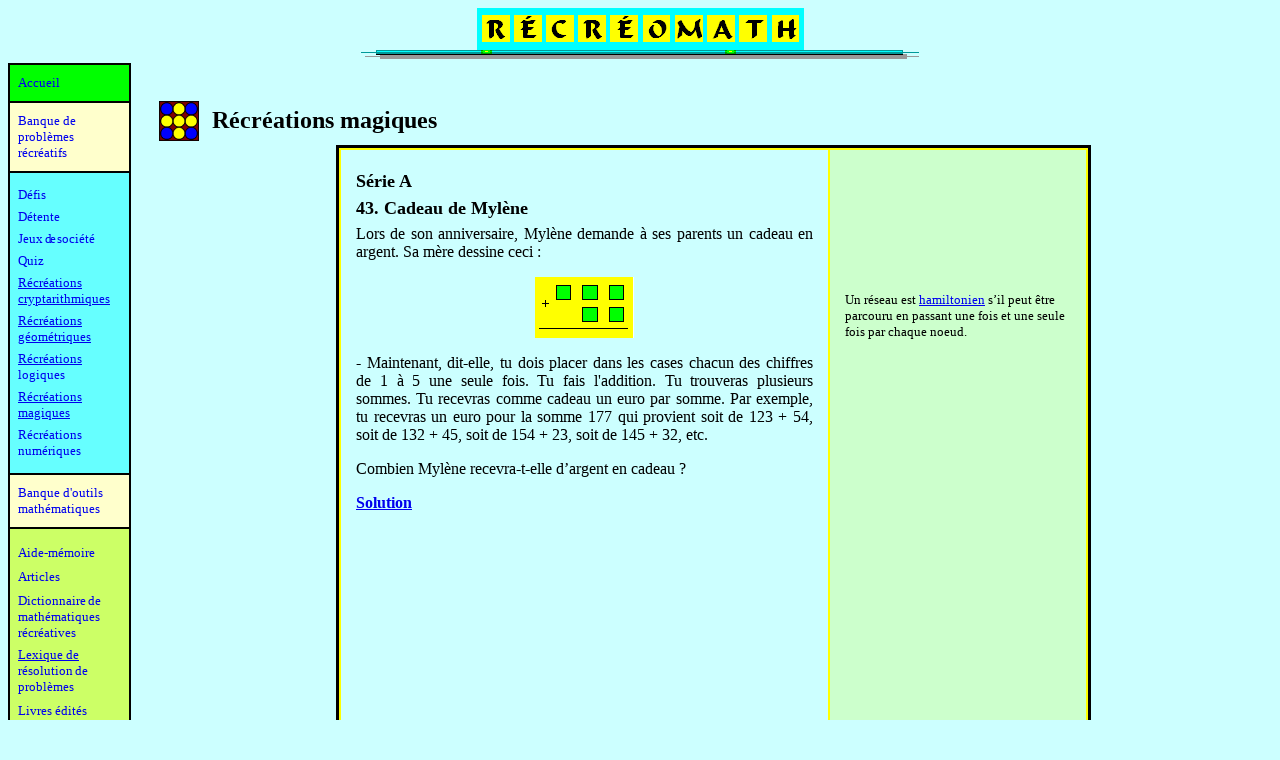

--- FILE ---
content_type: text/html
request_url: http://www.recreomath.qc.ca/r_mag_43.htm
body_size: 2929
content:
<html>

<head>
<meta http-equiv="Content-Type" content="text/html; charset=windows-1252">
<meta name="GENERATOR" content="Microsoft FrontPage 4.0">
<meta name="ProgId" content="FrontPage.Editor.Document">
<title>Récréations magiques</title>
<style type="text/css">a:link{text-decoration:none}</style>

<meta name="Microsoft Border" content="tl, default">
</head>

<body bgcolor="#CCFFFF"><!--msnavigation--><table border="0" cellpadding="0" cellspacing="0" width="100%"><tr><td>

<p align="center" style="margin-bottom: 4"><img src="Imcadre01.gif" width="327" height="42"><br>
<b><img src="_borders/aledlig1.gif" width="558" height="9">
</b>
</p>

</td></tr><!--msnavigation--></table><!--msnavigation--><table border="0" cellpadding="0" cellspacing="0" width="100%"><tr><td valign="top" width="1%">

<div align="justify">

<table width="123" height="508" cellspacing="" bgcolor="#000000" cellpadding="8" bordercolorlight="#000000">
  <tr>
    <td width="117" height="1" bgcolor="#00FF00">
      <p style="margin-top: 2; margin-bottom: 2"><a href="index.htm"><font size="2" face="Trebuchet MS"><span style="background-color: #00FF00">Accueil</span></font></a></p>
    </td>
  </tr>
  <tr>
    <td width="117" height="9" bgcolor="#FFFFCC">
      <p style="margin-top: 2; margin-bottom: 2"><font face="Trebuchet MS" size="2"><a href="banque_prob.htm">Banque
      de problèmes récréatifs</a></font></p>
    </td>
  </tr>
  <tr>
    <td width="117" height="1" bgcolor="#66FFFF">
      <p style="margin-top: 6; margin-bottom: 6" align="left"><a href="defis.htm"><font face="Trebuchet MS" size="2">Défis</font></a>
      <p style="margin-top: 6; margin-bottom: 6" align="left"><a href="det.htm"><font size="2" face="Trebuchet MS">Détente</font></a>
      <p style="margin-top: 6; margin-bottom: 6" align="left"><a href="jeu.htm"><font face="Trebuchet MS" size="2">Jeux<span style="letter-spacing: -1pt"> de
      </span> société</font></a>
      <p style="margin-top: 6; margin-bottom: 6" align="left"><a href="quiz.htm"><font size="2" face="Trebuchet MS">Quiz</font></a>
      <p style="margin-top: 6; margin-bottom: 6" align="left"><u><a href="r_crypt.htm"><font face="Trebuchet MS" size="2">Récréations
        cryptarithmiques</font></a></u>
      <p style="margin-top: 6; margin-bottom: 6" align="left"><u><a href="r_geo.htm"><font face="Trebuchet MS" size="2">Récréations
        géométriques</font></a></u>
      <p style="margin-top: 6; margin-bottom: 6" align="left"><font face="Trebuchet MS" size="2"><u><a href="r_log.htm">Récréations </a></u><a href="r_log.htm">logiques</a>
      </font>
      <p style="margin-top: 6; margin-bottom: 6" align="left"><u><a href="r_mag.htm"><font face="Trebuchet MS" size="2">Récréations
        magiques</font></a></u>
      <p style="margin-top: 6; margin-bottom: 6" align="left"><a href="r_num.htm"><font face="Trebuchet MS" size="2">Récréations
        numériques</font></a></td>
  </tr>
  <tr>
    <td width="117" height="1" bgcolor="#FFFFCC">
      <p style="margin-top: 2; margin-bottom: 2" align="left"><a href="banque_outils.htm"><font face="Trebuchet MS" size="2"><span style="background-color: #FFFFCC">Banque
      d'outils mathématiques</span></font></a></p>
    </td>
  </tr>
  <tr>
    <td width="117" height="1" bgcolor="#CCFF66">
      <p style="margin-top: 8; margin-bottom: 8" align="left"><a href="aidememo.htm"><font size="2" face="Trebuchet MS"><span style="background-color: #CCFF66">Aide-mémoire</span></font></a></p>
      <p style="margin-top: 8; margin-bottom: 8" align="left"><a href="art.htm"><font size="2" face="Trebuchet MS"><span style="background-color: #CCFF66">Articles</span></font></a></p>
      <p style="margin-top: 6; margin-bottom: 6" align="left"><font face="Trebuchet MS" size="2"><span style="background-color: #CCFF66"><a href="dict.htm">Dictionnaire<span style="letter-spacing: -1pt">
      </span>
      de</a><span style="letter-spacing: -1pt">
      </span><a href="dict.htm">mathématiques</a>
      <a href="dict.htm">récréatives</a></span></font></p>
      <p style="margin-top: 6; margin-bottom: 6" align="left"><font face="Trebuchet MS" size="2"><span style="background-color: #CCFF66"><u><a href="lex.htm">Lexique
      de</a></u> <a href="lex.htm">résolution<span style="letter-spacing: -1pt">
      </span>
      de</a> <a href="lex.htm">problèmes</a></span></font>
      </p>
      <p style="margin-top: 8; margin-bottom: 8" align="left"><a href="ed_publications.htm"><font size="2" face="Trebuchet MS"><span style="background-color: #CCFF66">Livres
    édités</span></font></a>
      </p>
      <p style="margin-top: 8; margin-bottom: 8" align="left"><font face="Trebuchet MS" size="2"><span style="background-color: #CCFF66"><a href="ref_sites.htm">Références</a></span></font></p>
    </td>
  </tr>
  <tr>
    <td width="117" height="1" bgcolor="#FFFF66">
      <p align="left" style="margin-top: 2; margin-bottom: 2"><a href="contact.htm"><font face="Trebuchet MS" size="2"><span style="background-color: #FFFF66">Contactez-nous</span></font></a>
      </p>
    </td>
  </tr>
</table>

</div>

</td><td valign="top" width="24"></td><!--msnavigation--><td valign="top">

<b>

<p><br>
</p>
<table CELLSPACING="0" BORDER="0" CELLPADDING="4" height="45" width="321">
  <tr>
    <td height="41" width="38">
      <p align="left">

<b>

<font FACE="Comic Sans MS" SIZE="5">
<img SRC="Imr_mag.gif" WIDTH="40" HEIGHT="40"></font>
</b>
      </p>
    </td>
    <td height="41" width="263"><p ALIGN="left"><b><span style="background-color: #CCFFFF"><font face="Comic Sans MS" size="4">&nbsp;</font><font size="5" face="Trebuchet MS">Récréations
      magiques</font></span></b></td>
  </tr>
</table>
</b>
<div align="center">
  <center>
  <table cellpadding="15" cellspacing width="755" bgcolor="#FFFF00" bordercolor="#000000">
    <tr>
      <td width="452" bgcolor="#CCFFFF" bordercolorlight="#0000FF">
<p ALIGN="JUSTIFY" style="margin-top: 6; margin-bottom: 6"><b><font size="4">
Série A</font>
</b>
</p>
<p ALIGN="JUSTIFY" style="margin-top: 6; margin-bottom: 6"><b><font size="4">43.
Cadeau de Mylène</font></p>
</b>
<p ALIGN="JUSTIFY" style="margin-top: 6; margin-bottom: 6"><font face="Cambria">Lors de son anniversaire, Mylène demande à ses parents un
cadeau en argent. Sa mère dessine ceci :</font></p>
<p ALIGN="CENTER"><font SIZE="3" face="Cambria"><img SRC="Imr_mag_43.gif" width="99" height="61"></font></p>
<p ALIGN="JUSTIFY"><font face="Cambria">- Maintenant, dit-elle, tu dois placer dans les cases chacun
des chiffres de 1 à 5 une seule fois. Tu fais l'addition. Tu trouveras
plusieurs sommes. Tu recevras comme cadeau un euro par somme. Par exemple, tu
recevras un euro pour la somme 177 qui provient soit de 123 + 54, soit de 132 +
45, soit de 154 + 23, soit de 145 + 32, etc.</font></p>
<p ALIGN="JUSTIFY"><font face="Cambria">Combien Mylène recevra-t-elle d’argent en cadeau ?</font></p>
<p ALIGN="JUSTIFY" style="margin-bottom: 200">
<b><u><a href="r_mag_s43.htm"><span style="background-color: #CCFFFF">Solution</span></a></u></b>
</p>
      &nbsp;</td>
    <span LANG="FR-CA">
    <td width="222" bgcolor="#CCFFCC"><font FACE="Century Gothic" SIZE="2"><span LANG="FR">Un
      réseau est <u><a href="dict_hamiltonien_r.htm">hamiltonien</a></u> s’il
      peut être parcouru en passant une fois et une seule fois par chaque
      noeud.
      <p>&nbsp;</p>
      <p>&nbsp;</p>
      <p>&nbsp;</p>
      <p>&nbsp;</p>
      <p>&nbsp;</p>
      <p>&nbsp;</p>
      <p>&nbsp;</p>
      <p>&nbsp;</p>
      </span></font>&nbsp;</td>
    </span>
  </tr>
  <tr>
    <td width="452" bgcolor="#CCFFFF" bordercolorlight="#0000FF">
<b><font SIZE="4">
<p ALIGN="JUSTIFY" style="margin-top: 6; margin-bottom: 6"><a name="b">Série B</a></p>
<p ALIGN="JUSTIFY" style="margin-top: 6; margin-bottom: 6">43. Familles
géométriques</p>
<p ALIGN="JUSTIFY" style="margin-top: 6; margin-bottom: 6"></font></b><font face="Cambria">Trois
familles se présentent à un spectacle&nbsp;: les Losange, les Rectangle et les
Trapèze. Chacune des familles est formée de trois personnes&nbsp;ayant un
statut différent : le père, la mère et la fille. Il a été décidé de
former des groupes de deux personnes dont le nom de famille est différent et
dont le statut est différent. Par exemple, la fille Rectangle et le père
Trapèze peuvent former un groupe.</font></p>
<p ALIGN="JUSTIFY"><font face="Cambria">Combien de groupes différents pourront être formés&nbsp;?</font></p>
<p style="margin-bottom: 200">
<b><u><a href="r_mag_s43.htm#b"><span style="background-color: #CCFFFF">Solution</span></a></u></b>
      <p>&nbsp;</p>
    </td>
    <td width="222" bgcolor="#CCFFCC"><font FACE="Century Gothic" SIZE="2"><span LANG="FR">Dans
      un carré <font face="Trebuchet MS"><a href="art_magique_c3.htm">magique</a></font>
      d’ordre 3, la somme des éléments est égale à trois fois la densité.
      <p>&nbsp;</p>
      <p>&nbsp;</p>
      <p>&nbsp;</p>
      <p>&nbsp;</p>
      <p>&nbsp;</p>
      <p>&nbsp;</p>
      <p>&nbsp;</p>
      </span></font>&nbsp;</td>
  </tr>
  <tr>
    <td width="452" bgcolor="#CCFFFF" bordercolorlight="#0000FF">
<b><font SIZE="4">
<p ALIGN="JUSTIFY" style="margin-top: 6; margin-bottom: 6"><a name="c">Série C</a></p>
<p ALIGN="JUSTIFY" style="margin-top: 6; margin-bottom: 6"><span LANG="FR-CA">43.
Chaise roulante</span></p>
<p ALIGN="JUSTIFY" style="margin-top: 6; margin-bottom: 6"></font></b>
<span LANG="FR-CA"><font face="Cambria">Dans
les cellules, disposez chacun des nombres de 1 à 7 pour que la somme soit 11
dans chacune des cinq rangées de deux ou de trois cellules reliées par une
droite.</font></p>
<p ALIGN="CENTER"><font face="Cambria"><img SRC="Imr_mag_43c.gif" WIDTH="113" HEIGHT="102"></font></p>
<p ALIGN="JUSTIFY"><font face="Cambria">Le <font face="Cambria" size="3"><a href="art_magiques_treillis.htm#code">code</a></font>
de ce treillis peut être 7 - 5 - (2, 3) - 151 - 01.</font></p>
</span>
<p>
<b><u><a href="r_mag_s43.htm#c"><span style="background-color: #CCFFFF">Solution</span></a></u></b>
</p>
<p ALIGN="JUSTIFY"><font SIZE="2">© Charles-É. Jean</font>
</p>
&nbsp;</td>
    <td width="222" bgcolor="#CCFFCC"><font FACE="Century Gothic" SIZE="2"><span LANG="FR">Cet
      animal croasse. Sa première lettre est&nbsp;C.&nbsp;
      <p>Qui est-il&nbsp;?</p>
      <p>
<b><u><a href="r_mag_s43.htm#c"><span style="background-color: #CCFFCC">Solution</span></a></u></b>
      </p>
      <p>&nbsp;</p>
      <p>&nbsp;</p>
      <p>&nbsp;</p>
      </span></font>&nbsp;</td>
  </tr>
  <tr>
    <span LANG="FR-CA">
    <td width="452" bgcolor="#CCFFFF" bordercolorlight="#0000FF">&nbsp;</td>
    <td width="222" bgcolor="#CCFFCC">&nbsp;</td>
    </span>
  </tr>
  </table>
</center>
</div>
<p ALIGN="JUSTIFY" style="margin-top: 6; margin-bottom: 6"><b><font size="4"><br>
</font>
</b>
</p>
<p ALIGN="JUSTIFY" style="margin-top: 6; margin-bottom: 6">
<br>
<br>
</p>
<p style="margin-bottom: 200">
&nbsp;<!--msnavigation--></td></tr><!--msnavigation--></table><!-- WiredMinds eMetrics tracking with Enterprise Edition V5.4 START -->
<script type='text/javascript' src='https://count.carrierzone.com/app/count_server/count.js'></script>
<script type='text/javascript'><!--
wm_custnum='e589ab0cd885f725';
wm_page_name='r_mag_43.htm';
wm_group_name='/services/webpages/r/e/recreomath.qc.ca/public';
wm_campaign_key='campaign_id';
wm_track_alt='';
wiredminds.count();
// -->
</script>
<!-- WiredMinds eMetrics tracking with Enterprise Edition V5.4 END -->
</body>

</html>
